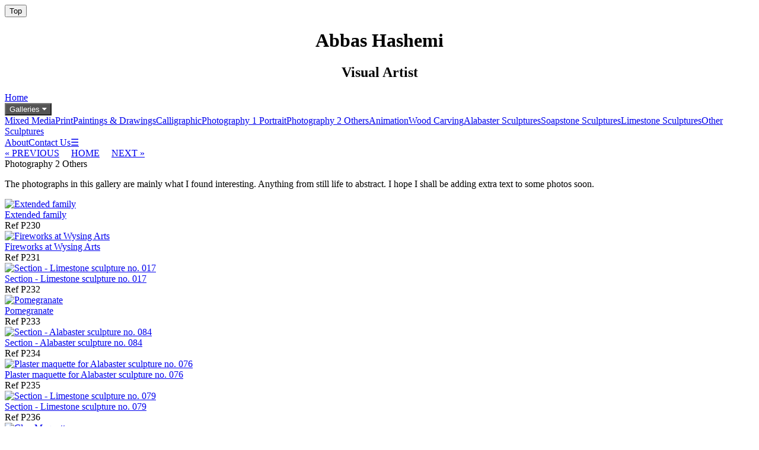

--- FILE ---
content_type: text/html; charset=UTF-8
request_url: https://www.abbashashemi.co.uk/gallery.php?gt=FS01W502FEB98G15YVAMF4
body_size: 14044
content:



<!DOCTYPE html>
<html lang="en">
<head>
  <title>Abbas Hashemi - Photography 2 Others</title>
  <meta charset="utf-8">
  <meta name="keywords" content="Abbas Hashemi, visual artist, sculpture, carving, paintings, drawings, animations, graphics, digital, mixed media, calligraphic, photography">
  <meta name="abstract" content="Abbas Hashemi -  visual artist">
  <meta name="copyright" content="Abbas Hashemi">
  <meta name="description" content="Abbas Hashemi's Photography 2 Others">
  <meta name="viewport" content="width=device-width, initial-scale=1">
  <!--[if lt IE 9]>
  <script src="https://oss.maxcdn.com/libs/html5shiv/3.7.0/html5shiv.js"></script>
  </script>
  <![endif]-->
  <link rel="stylesheet" type="text/css" href="https://fonts.googleapis.com/css?family=Oxygen" />
  <link rel="stylesheet" href="https://cdnjs.cloudflare.com/ajax/libs/font-awesome/4.7.0/css/font-awesome.min.css">
  <link rel="stylesheet" type="text/css" href="css/stylesheet.css?1612522188" media="screen" />  <script language="JavaScript" type="text/javascript" src="js/nav.js"></script>
</head>
<body>
  <button onclick="topFunction()" id="topBtn" title="Top">Top</button>
  <div id="container">
    
    <div id="header" style="text-align:center;"><h1>Abbas Hashemi</h1><h2>Visual Artist</h2></div><div class="topnav" id="topnav"><a target="_top" href="index.php" >Home</a><div class="dropdown"><button class="dropbtn" style="background-color:#555;color:white;">Galleries&nbsp;<i class="fa fa-caret-down"></i></button><div class="dropdown-content"><a target="_top" href="gallery.php?gt=AERBC3846CF18N5FYYCBZ">Mixed Media</a><a target="_top" href="gallery.php?gt=W9IVI92753LFKA1455AWF9">Print</a><a target="_top" href="gallery.php?gt=QZFDDLDO6IIY262NYZCQZ">Paintings & Drawings</a><a target="_top" href="gallery.php?gt=6YIPK4DJCP9AVF6WKIGLG">Calligraphic</a><a target="_top" href="gallery.php?gt=WKPRHNRFXPGMI77V3QHNF">Photography 1 Portrait</a><a target="_top" href="gallery.php?gt=FS01W502FEB98G15YVAMF4">Photography 2 Others</a><a target="_top" href="gallery.php?gt=HI2SCLQSIC6X8Z3QFOT7Y">Animation</a><a target="_top" href="gallery.php?gt=HZ9PRSRLTB2EDQ8IOO6NJ">Wood Carving</a><a target="_top" href="gallery.php?gt=BHRQ3P42VCW00S9LHH9WZ">Alabaster Sculptures</a><a target="_top" href="gallery.php?gt=A9BH5G3LKNDLRX11QTMWDH">Soapstone Sculptures</a><a target="_top" href="gallery.php?gt=1RJ5BT7JEALE6712X3JW6I">Limestone Sculptures</a><a target="_top" href="gallery.php?gt=3P5EJM26CYHF7D13JW6FWG">Other Sculptures</a></div></div><a target="_top" href="about.php" >About</a><a target="_top" href="contact.php" >Contact Us</a><a href="javascript:void(0);" class="icon" onclick="navFuntion()">&#9776;</a></div><div class="content"><div class="nav"><a target="_top" href="gallery.php?gt=WKPRHNRFXPGMI77V3QHNF" title="Photography 1 Portrait Gallery">&laquo; PREVIOUS</a>&nbsp;&nbsp;&nbsp;&nbsp;&nbsp;<a target="_top" href="index.php" title="Home">HOME</a>&nbsp;&nbsp;&nbsp;&nbsp;&nbsp;<a target="_top" href="gallery.php?gt=HI2SCLQSIC6X8Z3QFOT7Y" title="Animation Gallery">NEXT &raquo;</a></div></div><div class="content"><div class="gal_title">Photography 2 Others</div></div><div class="content"><div class="post"><p>The photographs in this gallery are mainly what I found interesting. Anything from still life to abstract. I hope I shall be adding extra text to some photos soon.</p></div></div><div class="content"><div class="row"><div class="art_container"><div class="art_card"><div class="art_card_top"><a href="art.php?at=P873HG230Z1MCS849FVR0RR"><img src="catalog/art230_t.jpg?1610360274" alt="Extended family" /></a></div><div class="art_card_base"><a href="art.php?at=P873HG230Z1MCS849FVR0RR">Extended family</a><br />Ref P230</div></div><div class="art_card"><div class="art_card_top"><a href="art.php?at=S6Z4GY231YTTB04X8LF66S4"><img src="catalog/art231_t.jpg?1610360274" alt="Fireworks at Wysing Arts" /></a></div><div class="art_card_base"><a href="art.php?at=S6Z4GY231YTTB04X8LF66S4">Fireworks at Wysing Arts</a><br />Ref P231</div></div><div class="art_card"><div class="art_card_top"><a href="art.php?at=INYA5D232FA1VPZRGG71CYT"><img src="catalog/art232_t.jpg?1610360274" alt="Section - Limestone sculpture no. 017" /></a></div><div class="art_card_base"><a href="art.php?at=INYA5D232FA1VPZRGG71CYT">Section - Limestone sculpture no. 017</a><br />Ref P232</div></div><div class="art_card"><div class="art_card_top"><a href="art.php?at=6RIB2H2339NOOJ1AC5WQZC2"><img src="catalog/art233_t.jpg?1610360274" alt="Pomegranate" /></a></div><div class="art_card_base"><a href="art.php?at=6RIB2H2339NOOJ1AC5WQZC2">Pomegranate</a><br />Ref P233</div></div><div class="art_card"><div class="art_card_top"><a href="art.php?at=GCYQIL234X1MV9I3L45CGQC"><img src="catalog/art234_t.jpg?1610360274" alt="Section - Alabaster sculpture no. 084" /></a></div><div class="art_card_base"><a href="art.php?at=GCYQIL234X1MV9I3L45CGQC">Section - Alabaster sculpture no. 084</a><br />Ref P234</div></div><div class="art_card"><div class="art_card_top"><a href="art.php?at=0N9EA6235AI6NMG03LAIHXO"><img src="catalog/art235_t.jpg?1610360274" alt="Plaster maquette for Alabaster sculpture no. 076" /></a></div><div class="art_card_base"><a href="art.php?at=0N9EA6235AI6NMG03LAIHXO">Plaster maquette for Alabaster sculpture no. 076</a><br />Ref P235</div></div><div class="art_card"><div class="art_card_top"><a href="art.php?at=GOSERS23654GQ6HMH0QISPA"><img src="catalog/art236_t.jpg?1610360274" alt="Section - Limestone sculpture no. 079" /></a></div><div class="art_card_base"><a href="art.php?at=GOSERS23654GQ6HMH0QISPA">Section - Limestone sculpture no. 079</a><br />Ref P236</div></div><div class="art_card"><div class="art_card_top"><a href="art.php?at=R1AX5E237SAVFQQWCVRIM8A"><img src="catalog/art237_t.jpg?1610360275" alt="Clay Maquette" /></a></div><div class="art_card_base"><a href="art.php?at=R1AX5E237SAVFQQWCVRIM8A">Clay Maquette</a><br />Ref P237</div></div><div class="art_card"><div class="art_card_top"><a href="art.php?at=EXHYKK238JYK6S1IZQO5IQH"><img src="catalog/art238_t.jpg?1610360275" alt="Abbas's Studio at Wysing Arts" /></a></div><div class="art_card_base"><a href="art.php?at=EXHYKK238JYK6S1IZQO5IQH">Abbas's Studio at Wysing Arts</a><br />Ref P238</div></div><div class="art_card"><div class="art_card_top"><a href="art.php?at=F6P2R9239BW0TVWWIGJBO55"><img src="catalog/art239_t.jpg?1610360275" alt="Section - Limestone sculpture no. 086" /></a></div><div class="art_card_base"><a href="art.php?at=F6P2R9239BW0TVWWIGJBO55">Section - Limestone sculpture no. 086</a><br />Ref P239</div></div><div class="art_card"><div class="art_card_top"><a href="art.php?at=DFHPL12401L3P7J36DYVJ1N"><img src="catalog/art240_t.jpg?1610360275" alt="Work in progress on Limestone sculpture no. 045" /></a></div><div class="art_card_base"><a href="art.php?at=DFHPL12401L3P7J36DYVJ1N">Work in progress on Limestone sculpture no. 045</a><br />Ref P240</div></div><div class="art_card"><div class="art_card_top"><a href="art.php?at=XIOH2X241DMIB6WC836ZSGC"><img src="catalog/art241_t.jpg?1610360275" alt="Section - Alabaster sculpture no. 032" /></a></div><div class="art_card_base"><a href="art.php?at=XIOH2X241DMIB6WC836ZSGC">Section - Alabaster sculpture no. 032</a><br />Ref P241</div></div><div class="art_card"><div class="art_card_top"><a href="art.php?at=3SSXB7242KVFBFOND9G7K3N"><img src="catalog/art242_t.jpg?1610360276" alt="Section - Limestone sculpture no. 077" /></a></div><div class="art_card_base"><a href="art.php?at=3SSXB7242KVFBFOND9G7K3N">Section - Limestone sculpture no. 077</a><br />Ref P242</div></div><div class="art_card"><div class="art_card_top"><a href="art.php?at=W3CDQ1243PM92PAEOMH09PV"><img src="catalog/art243_t.jpg?1610360276" alt="Plaster maquette" /></a></div><div class="art_card_base"><a href="art.php?at=W3CDQ1243PM92PAEOMH09PV">Plaster maquette</a><br />Ref P243</div></div><div class="art_card"><div class="art_card_top"><a href="art.php?at=X3TL4M24492D7LVRD1AOXZR"><img src="catalog/art244_t.jpg?1610360276" alt="Reading to my niece" /></a></div><div class="art_card_base"><a href="art.php?at=X3TL4M24492D7LVRD1AOXZR">Reading to my niece</a><br />Ref P244</div></div><div class="art_card"><div class="art_card_top"><a href="art.php?at=RWKELL245AC9L7MM93LY66D"><img src="catalog/art245_t.jpg?1610360276" alt="Broken Peace" /></a></div><div class="art_card_base"><a href="art.php?at=RWKELL245AC9L7MM93LY66D">Broken Peace</a><br />Ref P245</div></div><div class="art_card"><div class="art_card_top"><a href="art.php?at=J5YFH2246PJ4GI2CEJXVJYW"><img src="catalog/art246_t.jpg?1610360276" alt="Armature crow" /></a></div><div class="art_card_base"><a href="art.php?at=J5YFH2246PJ4GI2CEJXVJYW">Armature crow</a><br />Ref P246</div></div><div class="art_card"><div class="art_card_top"><a href="art.php?at=RD9OMZ247GI7IOJ46SN3TVI"><img src="catalog/art247_t.jpg?1610360277" alt="New Planet" /></a></div><div class="art_card_base"><a href="art.php?at=RD9OMZ247GI7IOJ46SN3TVI">New Planet</a><br />Ref P247</div></div><div class="art_card"><div class="art_card_top"><a href="art.php?at=14M24B248OVQ2JJGDY1OINR"><img src="catalog/art248_t.jpg?1610360277" alt="Papaya" /></a></div><div class="art_card_base"><a href="art.php?at=14M24B248OVQ2JJGDY1OINR">Papaya</a><br />Ref P248</div></div><div class="art_card"><div class="art_card_top"><a href="art.php?at=A832GW249H4GG6HL1QD8V1N"><img src="catalog/art249_t.jpg?1610360277" alt="Mystic Iris" /></a></div><div class="art_card_base"><a href="art.php?at=A832GW249H4GG6HL1QD8V1N">Mystic Iris</a><br />Ref P249</div></div><div class="art_card"><div class="art_card_top"><a href="art.php?at=27IA93250Q8H73XWMZA1NJJ"><img src="catalog/art250_t.jpg?1610360277" alt="Section - plaster maquette for torso" /></a></div><div class="art_card_base"><a href="art.php?at=27IA93250Q8H73XWMZA1NJJ">Section - plaster maquette for torso</a><br />Ref P250</div></div><div class="art_card"><div class="art_card_top"><a href="art.php?at=PSV2QV25118ENOKEZZODVTO"><img src="catalog/art251_t.jpg?1610360277" alt="Sharing L's studio" /></a></div><div class="art_card_base"><a href="art.php?at=PSV2QV25118ENOKEZZODVTO">Sharing L's studio</a><br />Ref P251</div></div><div class="art_card"><div class="art_card_top"><a href="art.php?at=P1VQLE2522Q8ZE7FHJXJKBP"><img src="catalog/art252_t.jpg?1610360277" alt="Horse Chestnut" /></a></div><div class="art_card_base"><a href="art.php?at=P1VQLE2522Q8ZE7FHJXJKBP">Horse Chestnut</a><br />Ref P252</div></div><div class="art_card"><div class="art_card_top"><a href="art.php?at=3XQRMF259O30X7Y0Z0D4ZYI"><img src="catalog/art259_t.jpg?1610360279" alt="Pitti Palace, Florence." /></a></div><div class="art_card_base"><a href="art.php?at=3XQRMF259O30X7Y0Z0D4ZYI">Pitti Palace, Florence.</a><br />Ref P259</div></div><div class="art_card"><div class="art_card_top"><a href="art.php?at=VHIB3I269NXSKL7SG4PHLMJ"><img src="catalog/art269_t.jpg?1610360279" alt="Accidental art 1" /></a></div><div class="art_card_base"><a href="art.php?at=VHIB3I269NXSKL7SG4PHLMJ">Accidental art 1</a><br />Ref Ph2-261</div></div><div class="art_card"><div class="art_card_top"><a href="art.php?at=PDHZMW272KX0KETXBPFPNYA"><img src="catalog/art272_t.jpg?1610360279" alt="accidental art 2 – Tea mark on chopping board" /></a></div><div class="art_card_base"><a href="art.php?at=PDHZMW272KX0KETXBPFPNYA">accidental art 2 – Tea mark on chopping board</a><br />Ref PH265</div></div><div class="art_card"><div class="art_card_top"><a href="art.php?at=LDZ6J7273TO1ZI4WNG7VXVG"><img src="catalog/art273_t.jpg?1610360279" alt="Two Hyacinths" /></a></div><div class="art_card_base"><a href="art.php?at=LDZ6J7273TO1ZI4WNG7VXVG">Two Hyacinths</a><br />Ref PH2-366</div></div><div class="art_card"><div class="art_card_top"><a href="art.php?at=4HNJXT274ONTETGRY06KCC9"><img src="catalog/art274_t.jpg?1610360279" alt="Giant mushroom in the allotment" /></a></div><div class="art_card_base"><a href="art.php?at=4HNJXT274ONTETGRY06KCC9">Giant mushroom in the allotment</a><br />Ref PH2-367</div></div><div class="art_card"><div class="art_card_top"><a href="art.php?at=RHAPCJ275M70FFCJMR42FM4"><img src="catalog/art275_t.jpg?1610360280" alt="Cotinus leaves in autumn" /></a></div><div class="art_card_base"><a href="art.php?at=RHAPCJ275M70FFCJMR42FM4">Cotinus leaves in autumn</a><br />Ref PH2-368</div></div><div class="art_card"><div class="art_card_top"><a href="art.php?at=ZZM33M277GXB301VO6EJ40A"><img src="catalog/art277_t.jpg?1610360280" alt="Wholemeal bread" /></a></div><div class="art_card_base"><a href="art.php?at=ZZM33M277GXB301VO6EJ40A">Wholemeal bread</a><br />Ref PH2-369a</div></div><div class="art_card"><div class="art_card_top"><a href="art.php?at=VVVKK6279JTJJ7RMKZXWEYP"><img src="catalog/art279_t.jpg?1610360280" alt="Dorset" /></a></div><div class="art_card_base"><a href="art.php?at=VVVKK6279JTJJ7RMKZXWEYP">Dorset</a><br />Ref PH-371</div></div></div></div></div><div class="content"><div class="nav"><a target="_top" href="gallery.php?gt=WKPRHNRFXPGMI77V3QHNF" title="Photography 1 Portrait Gallery">&laquo; PREVIOUS</a>&nbsp;&nbsp;&nbsp;&nbsp;&nbsp;<a target="_top" href="index.php" title="Home">HOME</a>&nbsp;&nbsp;&nbsp;&nbsp;&nbsp;<a target="_top" href="gallery.php?gt=HI2SCLQSIC6X8Z3QFOT7Y" title="Animation Gallery">NEXT &raquo;</a></div></div><div class="footer">
  <p>Copyright &copy;2026 Abbas Hashemi&nbsp;&nbsp;&nbsp;All rights reserved</p>
  <p><a href="privacy.php">Privacy</a>&nbsp;&nbsp;&nbsp;&nbsp;&nbsp;Website by Slawko</p>
</div>

      </div>
  <script language="JavaScript" type="text/javascript" src="js/topscroll.js"></script>
  <script>
  var coll = document.getElementsByClassName("poem_title");
  var i;

  for (i = 0; i < coll.length; i++) {
    coll[i].addEventListener("click", function() {
      this.classList.toggle("poem_active");
      var content = this.nextElementSibling;
      if (content.style.maxHeight){
        content.style.maxHeight = null;
      } else {
        content.style.maxHeight = content.scrollHeight + "px";
      }
    });
  }
  </script>
</body>
</html>


--- FILE ---
content_type: application/javascript
request_url: https://www.abbashashemi.co.uk/js/nav.js
body_size: 101
content:
function navFuntion() {
    var x = document.getElementById("topnav");
    if (x.className === "topnav") {
        x.className += " responsive";
    } else {
        x.className = "topnav";
    }
}
